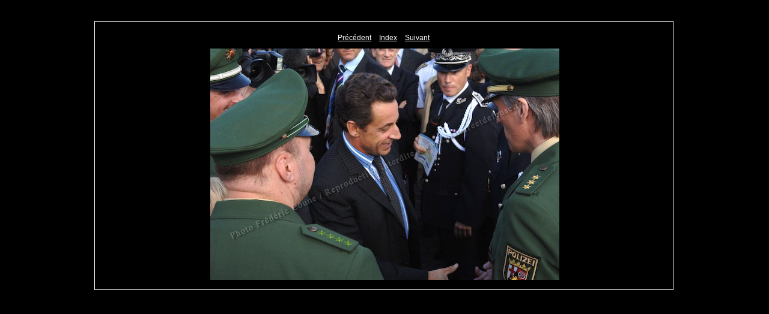

--- FILE ---
content_type: text/css
request_url: http://histoireetdefense.fr/defense/police/content/custom.css
body_size: 1807
content:
#previewFull {
  background-color: #000000 !important;
  width: 962px !important;
  color: inherit;
}

#liveUpdateContactInfo {
}

.preview {
  border: 1px solid #000000 !important;
}

body {
  background-color: #000000 !important;
  color: inherit;
}

#stage, #stage2 {
  border-bottom: none !important;
}

.borderRight {
  border-right: 1px solid #FFFFFF !important;
}

#wrapper_thumb {
  width: 967px !important;
}

.logo {
  display: none !important;
}

.detailText {
  color: #FFFFFF !important;
  background-color: inherit;
}

.emptyThumbnail {
  background-color: #000000 !important;
  color: inherit;
}

.thumbnail {
  background-color: #000000 !important;
  color: inherit;
}

#sitetitle {
  border-bottom: none !important;
}

#stage2 {
  width: 967px !important;
}

.itemNumber {
  display: none !important;
  color: #9C9C9C !important;
  background-color: inherit;
}

.selectedThumbnail, .thumbnail:hover {
  background-color: #373737 !important;
  color: inherit;
}

.borderTopLeft {
  border-top: 1px solid #FFFFFF !important;
  border-left: 1px solid #FFFFFF !important;
}

.caption {
  color: #B3B3B3 !important;
  background-color: inherit;
}

.thumb, .preview {
  filter: none !important;
}

.borderBottomRight {
  border-right: 1px solid #FFFFFF !important;
  border-bottom: 1px solid #FFFFFF !important;
}

#wrapper_large {
  width: 967px !important;
}

#previewImage {
  maxSize: 582.00 !important;
}

.borderRightDotted {
  border-right: 1px dotted #FFFFFF !important;
}

.paginationLinks, .pagination, #liveUpdatePagination {
}

.thumb {
  border: 1px solid #FFFFFF !important;
}

#liveUpdateSiteTitle {
}

.borderBottom {
  border-bottom: 1px solid #FFFFFF !important;
}

#stage {
  width: 967px !important;
}

.textColor {
  color: #FFFFFF !important;
  background-color: inherit;
}
